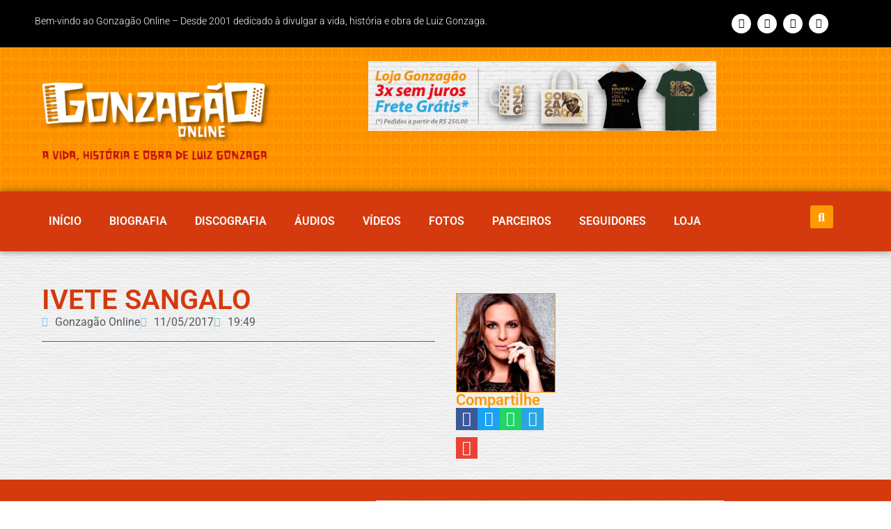

--- FILE ---
content_type: text/html; charset=UTF-8
request_url: https://gonzagao.com/ivete-sangalo/
body_size: 15422
content:
<!doctype html><html lang="pt-BR"><head><script data-no-optimize="1">var litespeed_docref=sessionStorage.getItem("litespeed_docref");litespeed_docref&&(Object.defineProperty(document,"referrer",{get:function(){return litespeed_docref}}),sessionStorage.removeItem("litespeed_docref"));</script> <meta charset="UTF-8"><meta name="viewport" content="width=device-width, initial-scale=1"><link rel="profile" href="https://gmpg.org/xfn/11"><meta name='robots' content='index, follow, max-image-preview:large, max-snippet:-1, max-video-preview:-1' /><style>img:is([sizes="auto" i], [sizes^="auto," i]) { contain-intrinsic-size: 3000px 1500px }</style><title>Ivete Sangalo - Gonzagão Online - Site dedicado a Luiz Gonzaga</title><link rel="canonical" href="https://gonzagao.com/ivete-sangalo/" /><meta property="og:locale" content="pt_BR" /><meta property="og:type" content="article" /><meta property="og:title" content="Ivete Sangalo - Gonzagão Online - Site dedicado a Luiz Gonzaga" /><meta property="og:url" content="https://gonzagao.com/ivete-sangalo/" /><meta property="og:site_name" content="Gonzagão Online - Site dedicado a Luiz Gonzaga" /><meta property="article:published_time" content="2017-05-11T19:49:50+00:00" /><meta property="article:modified_time" content="2017-05-17T18:49:33+00:00" /><meta property="og:image" content="https://gonzagao.com/wp-content/uploads/2017/05/ivetesangalo.jpg" /><meta property="og:image:width" content="400" /><meta property="og:image:height" content="400" /><meta property="og:image:type" content="image/jpeg" /><meta name="author" content="Gonzagão Online" /><meta name="twitter:card" content="summary_large_image" /><meta name="twitter:label1" content="Escrito por" /><meta name="twitter:data1" content="Gonzagão Online" /> <script type="application/ld+json" class="yoast-schema-graph">{"@context":"https://schema.org","@graph":[{"@type":"Article","@id":"https://gonzagao.com/ivete-sangalo/#article","isPartOf":{"@id":"https://gonzagao.com/ivete-sangalo/"},"author":{"name":"Gonzagão Online","@id":"https://gonzagao.com/#/schema/person/2588400d7f5c882c0bd1bb70f15fdd67"},"headline":"Ivete Sangalo","datePublished":"2017-05-11T19:49:50+00:00","dateModified":"2017-05-17T18:49:33+00:00","mainEntityOfPage":{"@id":"https://gonzagao.com/ivete-sangalo/"},"wordCount":2,"commentCount":0,"publisher":{"@id":"https://gonzagao.com/#organization"},"image":{"@id":"https://gonzagao.com/ivete-sangalo/#primaryimage"},"thumbnailUrl":"https://gonzagao.com/wp-content/uploads/2017/05/ivetesangalo.jpg","articleSection":["Entrevistas"],"inLanguage":"pt-BR","potentialAction":[{"@type":"CommentAction","name":"Comment","target":["https://gonzagao.com/ivete-sangalo/#respond"]}]},{"@type":"WebPage","@id":"https://gonzagao.com/ivete-sangalo/","url":"https://gonzagao.com/ivete-sangalo/","name":"Ivete Sangalo - Gonzagão Online - Site dedicado a Luiz Gonzaga","isPartOf":{"@id":"https://gonzagao.com/#website"},"primaryImageOfPage":{"@id":"https://gonzagao.com/ivete-sangalo/#primaryimage"},"image":{"@id":"https://gonzagao.com/ivete-sangalo/#primaryimage"},"thumbnailUrl":"https://gonzagao.com/wp-content/uploads/2017/05/ivetesangalo.jpg","datePublished":"2017-05-11T19:49:50+00:00","dateModified":"2017-05-17T18:49:33+00:00","breadcrumb":{"@id":"https://gonzagao.com/ivete-sangalo/#breadcrumb"},"inLanguage":"pt-BR","potentialAction":[{"@type":"ReadAction","target":["https://gonzagao.com/ivete-sangalo/"]}]},{"@type":"ImageObject","inLanguage":"pt-BR","@id":"https://gonzagao.com/ivete-sangalo/#primaryimage","url":"https://gonzagao.com/wp-content/uploads/2017/05/ivetesangalo.jpg","contentUrl":"https://gonzagao.com/wp-content/uploads/2017/05/ivetesangalo.jpg","width":400,"height":400},{"@type":"BreadcrumbList","@id":"https://gonzagao.com/ivete-sangalo/#breadcrumb","itemListElement":[{"@type":"ListItem","position":1,"name":"Início","item":"https://gonzagao.com/"},{"@type":"ListItem","position":2,"name":"Ivete Sangalo"}]},{"@type":"WebSite","@id":"https://gonzagao.com/#website","url":"https://gonzagao.com/","name":"Gonzagão Online - Site dedicado a Luiz Gonzaga","description":"A vida, história e obra de Luiz Gonzaga - Rei do Baião - Pernambucano do Século XX","publisher":{"@id":"https://gonzagao.com/#organization"},"potentialAction":[{"@type":"SearchAction","target":{"@type":"EntryPoint","urlTemplate":"https://gonzagao.com/?s={search_term_string}"},"query-input":{"@type":"PropertyValueSpecification","valueRequired":true,"valueName":"search_term_string"}}],"inLanguage":"pt-BR"},{"@type":"Organization","@id":"https://gonzagao.com/#organization","name":"Gonzagão Online - Site dedicado a Luiz Gonzaga","url":"https://gonzagao.com/","logo":{"@type":"ImageObject","inLanguage":"pt-BR","@id":"https://gonzagao.com/#/schema/logo/image/","url":"https://gonzagao.com/wp-content/uploads/2017/05/logo_site.png","contentUrl":"https://gonzagao.com/wp-content/uploads/2017/05/logo_site.png","width":350,"height":92,"caption":"Gonzagão Online - Site dedicado a Luiz Gonzaga"},"image":{"@id":"https://gonzagao.com/#/schema/logo/image/"}},{"@type":"Person","@id":"https://gonzagao.com/#/schema/person/2588400d7f5c882c0bd1bb70f15fdd67","name":"Gonzagão Online","image":{"@type":"ImageObject","inLanguage":"pt-BR","@id":"https://gonzagao.com/#/schema/person/image/","url":"https://gonzagao.com/wp-content/litespeed/avatar/77debeb4c9e58197ccb69490042c2794.jpg?ver=1769268369","contentUrl":"https://gonzagao.com/wp-content/litespeed/avatar/77debeb4c9e58197ccb69490042c2794.jpg?ver=1769268369","caption":"Gonzagão Online"},"url":"https://gonzagao.com/author/admin/"}]}</script> <link rel='dns-prefetch' href='//www.googletagmanager.com' /><link rel="alternate" type="application/rss+xml" title="Feed para Gonzagão Online - Site dedicado a Luiz Gonzaga &raquo;" href="https://gonzagao.com/feed/" /><link rel="alternate" type="application/rss+xml" title="Feed de comentários para Gonzagão Online - Site dedicado a Luiz Gonzaga &raquo;" href="https://gonzagao.com/comments/feed/" /><link rel="alternate" type="application/rss+xml" title="Feed de comentários para Gonzagão Online - Site dedicado a Luiz Gonzaga &raquo; Ivete Sangalo" href="https://gonzagao.com/ivete-sangalo/feed/" /><link data-optimized="2" rel="stylesheet" href="https://gonzagao.com/wp-content/litespeed/css/7b8735e7da2a8e6fa50cbbdf43f2d03f.css?ver=ab3b3" /><style id='global-styles-inline-css'>:root{--wp--preset--aspect-ratio--square: 1;--wp--preset--aspect-ratio--4-3: 4/3;--wp--preset--aspect-ratio--3-4: 3/4;--wp--preset--aspect-ratio--3-2: 3/2;--wp--preset--aspect-ratio--2-3: 2/3;--wp--preset--aspect-ratio--16-9: 16/9;--wp--preset--aspect-ratio--9-16: 9/16;--wp--preset--color--black: #000000;--wp--preset--color--cyan-bluish-gray: #abb8c3;--wp--preset--color--white: #ffffff;--wp--preset--color--pale-pink: #f78da7;--wp--preset--color--vivid-red: #cf2e2e;--wp--preset--color--luminous-vivid-orange: #ff6900;--wp--preset--color--luminous-vivid-amber: #fcb900;--wp--preset--color--light-green-cyan: #7bdcb5;--wp--preset--color--vivid-green-cyan: #00d084;--wp--preset--color--pale-cyan-blue: #8ed1fc;--wp--preset--color--vivid-cyan-blue: #0693e3;--wp--preset--color--vivid-purple: #9b51e0;--wp--preset--gradient--vivid-cyan-blue-to-vivid-purple: linear-gradient(135deg,rgba(6,147,227,1) 0%,rgb(155,81,224) 100%);--wp--preset--gradient--light-green-cyan-to-vivid-green-cyan: linear-gradient(135deg,rgb(122,220,180) 0%,rgb(0,208,130) 100%);--wp--preset--gradient--luminous-vivid-amber-to-luminous-vivid-orange: linear-gradient(135deg,rgba(252,185,0,1) 0%,rgba(255,105,0,1) 100%);--wp--preset--gradient--luminous-vivid-orange-to-vivid-red: linear-gradient(135deg,rgba(255,105,0,1) 0%,rgb(207,46,46) 100%);--wp--preset--gradient--very-light-gray-to-cyan-bluish-gray: linear-gradient(135deg,rgb(238,238,238) 0%,rgb(169,184,195) 100%);--wp--preset--gradient--cool-to-warm-spectrum: linear-gradient(135deg,rgb(74,234,220) 0%,rgb(151,120,209) 20%,rgb(207,42,186) 40%,rgb(238,44,130) 60%,rgb(251,105,98) 80%,rgb(254,248,76) 100%);--wp--preset--gradient--blush-light-purple: linear-gradient(135deg,rgb(255,206,236) 0%,rgb(152,150,240) 100%);--wp--preset--gradient--blush-bordeaux: linear-gradient(135deg,rgb(254,205,165) 0%,rgb(254,45,45) 50%,rgb(107,0,62) 100%);--wp--preset--gradient--luminous-dusk: linear-gradient(135deg,rgb(255,203,112) 0%,rgb(199,81,192) 50%,rgb(65,88,208) 100%);--wp--preset--gradient--pale-ocean: linear-gradient(135deg,rgb(255,245,203) 0%,rgb(182,227,212) 50%,rgb(51,167,181) 100%);--wp--preset--gradient--electric-grass: linear-gradient(135deg,rgb(202,248,128) 0%,rgb(113,206,126) 100%);--wp--preset--gradient--midnight: linear-gradient(135deg,rgb(2,3,129) 0%,rgb(40,116,252) 100%);--wp--preset--font-size--small: 13px;--wp--preset--font-size--medium: 20px;--wp--preset--font-size--large: 36px;--wp--preset--font-size--x-large: 42px;--wp--preset--spacing--20: 0.44rem;--wp--preset--spacing--30: 0.67rem;--wp--preset--spacing--40: 1rem;--wp--preset--spacing--50: 1.5rem;--wp--preset--spacing--60: 2.25rem;--wp--preset--spacing--70: 3.38rem;--wp--preset--spacing--80: 5.06rem;--wp--preset--shadow--natural: 6px 6px 9px rgba(0, 0, 0, 0.2);--wp--preset--shadow--deep: 12px 12px 50px rgba(0, 0, 0, 0.4);--wp--preset--shadow--sharp: 6px 6px 0px rgba(0, 0, 0, 0.2);--wp--preset--shadow--outlined: 6px 6px 0px -3px rgba(255, 255, 255, 1), 6px 6px rgba(0, 0, 0, 1);--wp--preset--shadow--crisp: 6px 6px 0px rgba(0, 0, 0, 1);}:root { --wp--style--global--content-size: 800px;--wp--style--global--wide-size: 1200px; }:where(body) { margin: 0; }.wp-site-blocks > .alignleft { float: left; margin-right: 2em; }.wp-site-blocks > .alignright { float: right; margin-left: 2em; }.wp-site-blocks > .aligncenter { justify-content: center; margin-left: auto; margin-right: auto; }:where(.wp-site-blocks) > * { margin-block-start: 24px; margin-block-end: 0; }:where(.wp-site-blocks) > :first-child { margin-block-start: 0; }:where(.wp-site-blocks) > :last-child { margin-block-end: 0; }:root { --wp--style--block-gap: 24px; }:root :where(.is-layout-flow) > :first-child{margin-block-start: 0;}:root :where(.is-layout-flow) > :last-child{margin-block-end: 0;}:root :where(.is-layout-flow) > *{margin-block-start: 24px;margin-block-end: 0;}:root :where(.is-layout-constrained) > :first-child{margin-block-start: 0;}:root :where(.is-layout-constrained) > :last-child{margin-block-end: 0;}:root :where(.is-layout-constrained) > *{margin-block-start: 24px;margin-block-end: 0;}:root :where(.is-layout-flex){gap: 24px;}:root :where(.is-layout-grid){gap: 24px;}.is-layout-flow > .alignleft{float: left;margin-inline-start: 0;margin-inline-end: 2em;}.is-layout-flow > .alignright{float: right;margin-inline-start: 2em;margin-inline-end: 0;}.is-layout-flow > .aligncenter{margin-left: auto !important;margin-right: auto !important;}.is-layout-constrained > .alignleft{float: left;margin-inline-start: 0;margin-inline-end: 2em;}.is-layout-constrained > .alignright{float: right;margin-inline-start: 2em;margin-inline-end: 0;}.is-layout-constrained > .aligncenter{margin-left: auto !important;margin-right: auto !important;}.is-layout-constrained > :where(:not(.alignleft):not(.alignright):not(.alignfull)){max-width: var(--wp--style--global--content-size);margin-left: auto !important;margin-right: auto !important;}.is-layout-constrained > .alignwide{max-width: var(--wp--style--global--wide-size);}body .is-layout-flex{display: flex;}.is-layout-flex{flex-wrap: wrap;align-items: center;}.is-layout-flex > :is(*, div){margin: 0;}body .is-layout-grid{display: grid;}.is-layout-grid > :is(*, div){margin: 0;}body{padding-top: 0px;padding-right: 0px;padding-bottom: 0px;padding-left: 0px;}a:where(:not(.wp-element-button)){text-decoration: underline;}:root :where(.wp-element-button, .wp-block-button__link){background-color: #32373c;border-width: 0;color: #fff;font-family: inherit;font-size: inherit;line-height: inherit;padding: calc(0.667em + 2px) calc(1.333em + 2px);text-decoration: none;}.has-black-color{color: var(--wp--preset--color--black) !important;}.has-cyan-bluish-gray-color{color: var(--wp--preset--color--cyan-bluish-gray) !important;}.has-white-color{color: var(--wp--preset--color--white) !important;}.has-pale-pink-color{color: var(--wp--preset--color--pale-pink) !important;}.has-vivid-red-color{color: var(--wp--preset--color--vivid-red) !important;}.has-luminous-vivid-orange-color{color: var(--wp--preset--color--luminous-vivid-orange) !important;}.has-luminous-vivid-amber-color{color: var(--wp--preset--color--luminous-vivid-amber) !important;}.has-light-green-cyan-color{color: var(--wp--preset--color--light-green-cyan) !important;}.has-vivid-green-cyan-color{color: var(--wp--preset--color--vivid-green-cyan) !important;}.has-pale-cyan-blue-color{color: var(--wp--preset--color--pale-cyan-blue) !important;}.has-vivid-cyan-blue-color{color: var(--wp--preset--color--vivid-cyan-blue) !important;}.has-vivid-purple-color{color: var(--wp--preset--color--vivid-purple) !important;}.has-black-background-color{background-color: var(--wp--preset--color--black) !important;}.has-cyan-bluish-gray-background-color{background-color: var(--wp--preset--color--cyan-bluish-gray) !important;}.has-white-background-color{background-color: var(--wp--preset--color--white) !important;}.has-pale-pink-background-color{background-color: var(--wp--preset--color--pale-pink) !important;}.has-vivid-red-background-color{background-color: var(--wp--preset--color--vivid-red) !important;}.has-luminous-vivid-orange-background-color{background-color: var(--wp--preset--color--luminous-vivid-orange) !important;}.has-luminous-vivid-amber-background-color{background-color: var(--wp--preset--color--luminous-vivid-amber) !important;}.has-light-green-cyan-background-color{background-color: var(--wp--preset--color--light-green-cyan) !important;}.has-vivid-green-cyan-background-color{background-color: var(--wp--preset--color--vivid-green-cyan) !important;}.has-pale-cyan-blue-background-color{background-color: var(--wp--preset--color--pale-cyan-blue) !important;}.has-vivid-cyan-blue-background-color{background-color: var(--wp--preset--color--vivid-cyan-blue) !important;}.has-vivid-purple-background-color{background-color: var(--wp--preset--color--vivid-purple) !important;}.has-black-border-color{border-color: var(--wp--preset--color--black) !important;}.has-cyan-bluish-gray-border-color{border-color: var(--wp--preset--color--cyan-bluish-gray) !important;}.has-white-border-color{border-color: var(--wp--preset--color--white) !important;}.has-pale-pink-border-color{border-color: var(--wp--preset--color--pale-pink) !important;}.has-vivid-red-border-color{border-color: var(--wp--preset--color--vivid-red) !important;}.has-luminous-vivid-orange-border-color{border-color: var(--wp--preset--color--luminous-vivid-orange) !important;}.has-luminous-vivid-amber-border-color{border-color: var(--wp--preset--color--luminous-vivid-amber) !important;}.has-light-green-cyan-border-color{border-color: var(--wp--preset--color--light-green-cyan) !important;}.has-vivid-green-cyan-border-color{border-color: var(--wp--preset--color--vivid-green-cyan) !important;}.has-pale-cyan-blue-border-color{border-color: var(--wp--preset--color--pale-cyan-blue) !important;}.has-vivid-cyan-blue-border-color{border-color: var(--wp--preset--color--vivid-cyan-blue) !important;}.has-vivid-purple-border-color{border-color: var(--wp--preset--color--vivid-purple) !important;}.has-vivid-cyan-blue-to-vivid-purple-gradient-background{background: var(--wp--preset--gradient--vivid-cyan-blue-to-vivid-purple) !important;}.has-light-green-cyan-to-vivid-green-cyan-gradient-background{background: var(--wp--preset--gradient--light-green-cyan-to-vivid-green-cyan) !important;}.has-luminous-vivid-amber-to-luminous-vivid-orange-gradient-background{background: var(--wp--preset--gradient--luminous-vivid-amber-to-luminous-vivid-orange) !important;}.has-luminous-vivid-orange-to-vivid-red-gradient-background{background: var(--wp--preset--gradient--luminous-vivid-orange-to-vivid-red) !important;}.has-very-light-gray-to-cyan-bluish-gray-gradient-background{background: var(--wp--preset--gradient--very-light-gray-to-cyan-bluish-gray) !important;}.has-cool-to-warm-spectrum-gradient-background{background: var(--wp--preset--gradient--cool-to-warm-spectrum) !important;}.has-blush-light-purple-gradient-background{background: var(--wp--preset--gradient--blush-light-purple) !important;}.has-blush-bordeaux-gradient-background{background: var(--wp--preset--gradient--blush-bordeaux) !important;}.has-luminous-dusk-gradient-background{background: var(--wp--preset--gradient--luminous-dusk) !important;}.has-pale-ocean-gradient-background{background: var(--wp--preset--gradient--pale-ocean) !important;}.has-electric-grass-gradient-background{background: var(--wp--preset--gradient--electric-grass) !important;}.has-midnight-gradient-background{background: var(--wp--preset--gradient--midnight) !important;}.has-small-font-size{font-size: var(--wp--preset--font-size--small) !important;}.has-medium-font-size{font-size: var(--wp--preset--font-size--medium) !important;}.has-large-font-size{font-size: var(--wp--preset--font-size--large) !important;}.has-x-large-font-size{font-size: var(--wp--preset--font-size--x-large) !important;}
:root :where(.wp-block-pullquote){font-size: 1.5em;line-height: 1.6;}</style> <script type="litespeed/javascript" data-src="https://gonzagao.com/wp-includes/js/jquery/jquery.min.js" id="jquery-core-js"></script> 
 <script type="litespeed/javascript" data-src="https://www.googletagmanager.com/gtag/js?id=GT-PL3S8GX" id="google_gtagjs-js"></script> <script id="google_gtagjs-js-after" type="litespeed/javascript">window.dataLayer=window.dataLayer||[];function gtag(){dataLayer.push(arguments)}
gtag("set","linker",{"domains":["gonzagao.com"]});gtag("js",new Date());gtag("set","developer_id.dZTNiMT",!0);gtag("config","GT-PL3S8GX",{"googlesitekit_post_type":"post"})</script> <link rel="https://api.w.org/" href="https://gonzagao.com/wp-json/" /><link rel="alternate" title="JSON" type="application/json" href="https://gonzagao.com/wp-json/wp/v2/posts/59" /><link rel="EditURI" type="application/rsd+xml" title="RSD" href="https://gonzagao.com/xmlrpc.php?rsd" /><meta name="generator" content="WordPress 6.8.3" /><link rel='shortlink' href='https://gonzagao.com/?p=59' /><link rel="alternate" title="oEmbed (JSON)" type="application/json+oembed" href="https://gonzagao.com/wp-json/oembed/1.0/embed?url=https%3A%2F%2Fgonzagao.com%2Fivete-sangalo%2F" /><link rel="alternate" title="oEmbed (XML)" type="text/xml+oembed" href="https://gonzagao.com/wp-json/oembed/1.0/embed?url=https%3A%2F%2Fgonzagao.com%2Fivete-sangalo%2F&#038;format=xml" /><meta name="generator" content="Site Kit by Google 1.171.0" /><meta name="google-adsense-platform-account" content="ca-host-pub-2644536267352236"><meta name="google-adsense-platform-domain" content="sitekit.withgoogle.com"><meta name="generator" content="Elementor 3.32.4; features: additional_custom_breakpoints; settings: css_print_method-external, google_font-enabled, font_display-swap"> <script type="litespeed/javascript" data-src="https://pagead2.googlesyndication.com/pagead/js/adsbygoogle.js?client=ca-pub-5145196611519716"
     crossorigin="anonymous"></script>  <script type="litespeed/javascript">!function(f,b,e,v,n,t,s){if(f.fbq)return;n=f.fbq=function(){n.callMethod?n.callMethod.apply(n,arguments):n.queue.push(arguments)};if(!f._fbq)f._fbq=n;n.push=n;n.loaded=!0;n.version='2.0';n.queue=[];t=b.createElement(e);t.async=!0;t.src=v;s=b.getElementsByTagName(e)[0];s.parentNode.insertBefore(t,s)}(window,document,'script','https://connect.facebook.net/en_US/fbevents.js')</script>  <script type="litespeed/javascript">var url=window.location.origin+'?ob=open-bridge';fbq('set','openbridge','423774500300786',url);fbq('init','423774500300786',{},{"agent":"wordpress-6.8.3-4.1.5"})</script><script type="litespeed/javascript">fbq('track','PageView',[])</script> <style>.e-con.e-parent:nth-of-type(n+4):not(.e-lazyloaded):not(.e-no-lazyload),
				.e-con.e-parent:nth-of-type(n+4):not(.e-lazyloaded):not(.e-no-lazyload) * {
					background-image: none !important;
				}
				@media screen and (max-height: 1024px) {
					.e-con.e-parent:nth-of-type(n+3):not(.e-lazyloaded):not(.e-no-lazyload),
					.e-con.e-parent:nth-of-type(n+3):not(.e-lazyloaded):not(.e-no-lazyload) * {
						background-image: none !important;
					}
				}
				@media screen and (max-height: 640px) {
					.e-con.e-parent:nth-of-type(n+2):not(.e-lazyloaded):not(.e-no-lazyload),
					.e-con.e-parent:nth-of-type(n+2):not(.e-lazyloaded):not(.e-no-lazyload) * {
						background-image: none !important;
					}
				}</style><link rel="icon" href="https://gonzagao.com/wp-content/uploads/2017/05/favicon-130x130.png" sizes="32x32" /><link rel="icon" href="https://gonzagao.com/wp-content/uploads/2017/05/favicon-300x300.png" sizes="192x192" /><link rel="apple-touch-icon" href="https://gonzagao.com/wp-content/uploads/2017/05/favicon-300x300.png" /><meta name="msapplication-TileImage" content="https://gonzagao.com/wp-content/uploads/2017/05/favicon-300x300.png" /></head><body class="wp-singular post-template-default single single-post postid-59 single-format-video wp-custom-logo wp-embed-responsive wp-theme-hello-elementor hello-elementor-default elementor-default elementor-kit-1676 elementor-page-3291"><noscript>
<img height="1" width="1" style="display:none" alt="fbpx"
src="https://www.facebook.com/tr?id=423774500300786&ev=PageView&noscript=1" />
</noscript><a class="skip-link screen-reader-text" href="#content">Ir para o conteúdo</a><header data-elementor-type="header" data-elementor-id="1687" class="elementor elementor-1687 elementor-location-header" data-elementor-post-type="elementor_library"><div class="elementor-element elementor-element-10f1377 elementor-hidden-mobile e-flex e-con-boxed e-con e-parent" data-id="10f1377" data-element_type="container" data-settings="{&quot;background_background&quot;:&quot;classic&quot;}"><div class="e-con-inner"><div class="elementor-element elementor-element-352c192 e-con-full e-flex e-con e-child" data-id="352c192" data-element_type="container"><div class="elementor-element elementor-element-9c13a66 elementor-widget elementor-widget-text-editor" data-id="9c13a66" data-element_type="widget" data-widget_type="text-editor.default"><p>Bem-vindo ao Gonzagão Online &#8211; Desde 2001 dedicado à divulgar a vida, história e obra de Luiz Gonzaga.</p></div></div><div class="elementor-element elementor-element-86f8187 e-con-full e-flex e-con e-child" data-id="86f8187" data-element_type="container"><div class="elementor-element elementor-element-5947060 elementor-shape-circle elementor-grid-0 e-grid-align-center elementor-widget elementor-widget-social-icons" data-id="5947060" data-element_type="widget" data-widget_type="social-icons.default"><div class="elementor-social-icons-wrapper elementor-grid" role="list">
<span class="elementor-grid-item" role="listitem">
<a class="elementor-icon elementor-social-icon elementor-social-icon-facebook elementor-repeater-item-d818709" href="https://www.facebook.com/Gonzagao" target="_blank">
<span class="elementor-screen-only">Facebook</span>
<i aria-hidden="true" class="fab fa-facebook"></i>					</a>
</span>
<span class="elementor-grid-item" role="listitem">
<a class="elementor-icon elementor-social-icon elementor-social-icon-instagram elementor-repeater-item-0e115a8" href="https://www.instagram.com/gonzagaoonline" target="_blank">
<span class="elementor-screen-only">Instagram</span>
<i aria-hidden="true" class="fab fa-instagram"></i>					</a>
</span>
<span class="elementor-grid-item" role="listitem">
<a class="elementor-icon elementor-social-icon elementor-social-icon-twitter elementor-repeater-item-6c94cdd" href="https://twitter.com/GonzagaoOnline" target="_blank">
<span class="elementor-screen-only">Twitter</span>
<i aria-hidden="true" class="fab fa-twitter"></i>					</a>
</span>
<span class="elementor-grid-item" role="listitem">
<a class="elementor-icon elementor-social-icon elementor-social-icon-youtube elementor-repeater-item-a4e8202" href="https://www.youtube.com/@GonzagaoOnline" target="_blank">
<span class="elementor-screen-only">Youtube</span>
<i aria-hidden="true" class="fab fa-youtube"></i>					</a>
</span></div></div></div></div></div><div class="elementor-element elementor-element-35e09d7 e-flex e-con-boxed e-con e-parent" data-id="35e09d7" data-element_type="container" data-settings="{&quot;background_background&quot;:&quot;classic&quot;}"><div class="e-con-inner"><div class="elementor-element elementor-element-caec01b e-con-full e-flex e-con e-child" data-id="caec01b" data-element_type="container"><div class="elementor-element elementor-element-b2297f1 elementor-widget elementor-widget-image" data-id="b2297f1" data-element_type="widget" data-widget_type="image.default">
<img data-lazyloaded="1" src="[data-uri]" width="400" height="197" data-src="https://gonzagao.com/wp-content/uploads/2017/05/logo_frase_site.png" class="attachment-large size-large wp-image-80" alt="" data-srcset="https://gonzagao.com/wp-content/uploads/2017/05/logo_frase_site.png 400w, https://gonzagao.com/wp-content/uploads/2017/05/logo_frase_site-300x148.png 300w" data-sizes="(max-width: 400px) 100vw, 400px" /></div></div><div class="elementor-element elementor-element-93eafe1 e-con-full e-flex e-con e-child" data-id="93eafe1" data-element_type="container"><div class="elementor-element elementor-element-5d88c58 elementor-widget__width-initial elementor-widget elementor-widget-image" data-id="5d88c58" data-element_type="widget" data-widget_type="image.default">
<a href="https://bit.ly/lojadogonzagao">
<img data-lazyloaded="1" src="[data-uri]" width="500" height="100" data-src="https://gonzagao.com/wp-content/uploads/2023/12/Prancheta-1.png" class="attachment-large size-large wp-image-4496" alt="" data-srcset="https://gonzagao.com/wp-content/uploads/2023/12/Prancheta-1.png 500w, https://gonzagao.com/wp-content/uploads/2023/12/Prancheta-1-300x60.png 300w" data-sizes="(max-width: 500px) 100vw, 500px" />								</a></div></div></div></div><div class="elementor-element elementor-element-f49dcb9 e-flex e-con-boxed e-con e-parent" data-id="f49dcb9" data-element_type="container" data-settings="{&quot;background_background&quot;:&quot;classic&quot;}"><div class="e-con-inner"><div class="elementor-element elementor-element-a9f1811 e-con-full e-flex e-con e-child" data-id="a9f1811" data-element_type="container"><div class="elementor-element elementor-element-bf6bff1 elementor-nav-menu--stretch elementor-nav-menu--dropdown-tablet elementor-nav-menu__text-align-aside elementor-nav-menu--toggle elementor-nav-menu--burger elementor-widget elementor-widget-nav-menu" data-id="bf6bff1" data-element_type="widget" data-settings="{&quot;full_width&quot;:&quot;stretch&quot;,&quot;layout&quot;:&quot;horizontal&quot;,&quot;submenu_icon&quot;:{&quot;value&quot;:&quot;&lt;i class=\&quot;fas fa-caret-down\&quot; aria-hidden=\&quot;true\&quot;&gt;&lt;\/i&gt;&quot;,&quot;library&quot;:&quot;fa-solid&quot;},&quot;toggle&quot;:&quot;burger&quot;}" data-widget_type="nav-menu.default"><nav aria-label="Menu" class="elementor-nav-menu--main elementor-nav-menu__container elementor-nav-menu--layout-horizontal e--pointer-background e--animation-fade"><ul id="menu-1-bf6bff1" class="elementor-nav-menu"><li class="menu-item menu-item-type-post_type menu-item-object-page menu-item-home menu-item-47"><a href="https://gonzagao.com/" class="elementor-item">INÍCIO</a></li><li class="menu-item menu-item-type-post_type menu-item-object-page menu-item-46"><a href="https://gonzagao.com/biografia-de-luiz-gonzaga/" class="elementor-item">BIOGRAFIA</a></li><li class="menu-item menu-item-type-post_type menu-item-object-page menu-item-45"><a href="https://gonzagao.com/discografia-de-luiz-gonzaga/" class="elementor-item">DISCOGRAFIA</a></li><li class="menu-item menu-item-type-custom menu-item-object-custom menu-item-has-children menu-item-1268"><a href="#" class="elementor-item elementor-item-anchor">ÁUDIOS</a><ul class="sub-menu elementor-nav-menu--dropdown"><li class="menu-item menu-item-type-post_type menu-item-object-page menu-item-541"><a href="https://gonzagao.com/ouvir-musicas-de-luiz-gonzaga/" class="elementor-sub-item">MÚSICAS</a></li><li class="menu-item menu-item-type-post_type menu-item-object-page menu-item-3617"><a href="https://gonzagao.com/audio-entrevistas/" class="elementor-sub-item">ENTREVISTAS</a></li></ul></li><li class="menu-item menu-item-type-custom menu-item-object-custom menu-item-has-children menu-item-1269"><a href="#" class="elementor-item elementor-item-anchor">VÍDEOS</a><ul class="sub-menu elementor-nav-menu--dropdown"><li class="menu-item menu-item-type-post_type menu-item-object-page menu-item-3695"><a href="https://gonzagao.com/entrevistas-do-gonzagao-online/" class="elementor-sub-item">ENTREVISTAS DO GONZAGÃO ONLINE</a></li></ul></li><li class="menu-item menu-item-type-post_type menu-item-object-page menu-item-547"><a href="https://gonzagao.com/fotos-de-luiz-gonzaga/" class="elementor-item">FOTOS</a></li><li class="menu-item menu-item-type-post_type menu-item-object-page menu-item-44"><a href="https://gonzagao.com/parceiros-de-luiz-gonzaga/" class="elementor-item">PARCEIROS</a></li><li class="menu-item menu-item-type-post_type menu-item-object-page menu-item-43"><a href="https://gonzagao.com/seguidores-de-luiz-gonzaga/" class="elementor-item">SEGUIDORES</a></li><li class="menu-item menu-item-type-custom menu-item-object-custom menu-item-4324"><a href="https://bit.ly/lojadogonzagao" class="elementor-item">LOJA</a></li></ul></nav><div class="elementor-menu-toggle" role="button" tabindex="0" aria-label="Alternar menu" aria-expanded="false">
<i aria-hidden="true" role="presentation" class="elementor-menu-toggle__icon--open eicon-menu-bar"></i><i aria-hidden="true" role="presentation" class="elementor-menu-toggle__icon--close eicon-close"></i></div><nav class="elementor-nav-menu--dropdown elementor-nav-menu__container" aria-hidden="true"><ul id="menu-2-bf6bff1" class="elementor-nav-menu"><li class="menu-item menu-item-type-post_type menu-item-object-page menu-item-home menu-item-47"><a href="https://gonzagao.com/" class="elementor-item" tabindex="-1">INÍCIO</a></li><li class="menu-item menu-item-type-post_type menu-item-object-page menu-item-46"><a href="https://gonzagao.com/biografia-de-luiz-gonzaga/" class="elementor-item" tabindex="-1">BIOGRAFIA</a></li><li class="menu-item menu-item-type-post_type menu-item-object-page menu-item-45"><a href="https://gonzagao.com/discografia-de-luiz-gonzaga/" class="elementor-item" tabindex="-1">DISCOGRAFIA</a></li><li class="menu-item menu-item-type-custom menu-item-object-custom menu-item-has-children menu-item-1268"><a href="#" class="elementor-item elementor-item-anchor" tabindex="-1">ÁUDIOS</a><ul class="sub-menu elementor-nav-menu--dropdown"><li class="menu-item menu-item-type-post_type menu-item-object-page menu-item-541"><a href="https://gonzagao.com/ouvir-musicas-de-luiz-gonzaga/" class="elementor-sub-item" tabindex="-1">MÚSICAS</a></li><li class="menu-item menu-item-type-post_type menu-item-object-page menu-item-3617"><a href="https://gonzagao.com/audio-entrevistas/" class="elementor-sub-item" tabindex="-1">ENTREVISTAS</a></li></ul></li><li class="menu-item menu-item-type-custom menu-item-object-custom menu-item-has-children menu-item-1269"><a href="#" class="elementor-item elementor-item-anchor" tabindex="-1">VÍDEOS</a><ul class="sub-menu elementor-nav-menu--dropdown"><li class="menu-item menu-item-type-post_type menu-item-object-page menu-item-3695"><a href="https://gonzagao.com/entrevistas-do-gonzagao-online/" class="elementor-sub-item" tabindex="-1">ENTREVISTAS DO GONZAGÃO ONLINE</a></li></ul></li><li class="menu-item menu-item-type-post_type menu-item-object-page menu-item-547"><a href="https://gonzagao.com/fotos-de-luiz-gonzaga/" class="elementor-item" tabindex="-1">FOTOS</a></li><li class="menu-item menu-item-type-post_type menu-item-object-page menu-item-44"><a href="https://gonzagao.com/parceiros-de-luiz-gonzaga/" class="elementor-item" tabindex="-1">PARCEIROS</a></li><li class="menu-item menu-item-type-post_type menu-item-object-page menu-item-43"><a href="https://gonzagao.com/seguidores-de-luiz-gonzaga/" class="elementor-item" tabindex="-1">SEGUIDORES</a></li><li class="menu-item menu-item-type-custom menu-item-object-custom menu-item-4324"><a href="https://bit.ly/lojadogonzagao" class="elementor-item" tabindex="-1">LOJA</a></li></ul></nav></div></div><div class="elementor-element elementor-element-4819575 e-con-full e-flex e-con e-child" data-id="4819575" data-element_type="container"><div class="elementor-element elementor-element-0ed451a elementor-search-form--skin-full_screen elementor-widget elementor-widget-search-form" data-id="0ed451a" data-element_type="widget" data-settings="{&quot;skin&quot;:&quot;full_screen&quot;}" data-widget_type="search-form.default">
<search role="search"><form class="elementor-search-form" action="https://gonzagao.com" method="get"><div class="elementor-search-form__toggle" role="button" tabindex="0" aria-label="Pesquisar">
<i aria-hidden="true" class="fas fa-search"></i></div><div class="elementor-search-form__container">
<label class="elementor-screen-only" for="elementor-search-form-0ed451a">Pesquisar</label>
<input id="elementor-search-form-0ed451a" placeholder="ache no site" class="elementor-search-form__input" type="search" name="s" value=""><div class="dialog-lightbox-close-button dialog-close-button" role="button" tabindex="0" aria-label="Feche esta caixa de pesquisa.">
<i aria-hidden="true" class="eicon-close"></i></div></div></form>
</search></div></div></div></div></header><div data-elementor-type="single-post" data-elementor-id="3291" class="elementor elementor-3291 elementor-location-single post-59 post type-post status-publish format-video has-post-thumbnail hentry category-entrevistas post_format-post-format-video" data-elementor-post-type="elementor_library"><div class="elementor-element elementor-element-0b8631c e-flex e-con-boxed e-con e-parent" data-id="0b8631c" data-element_type="container"><div class="e-con-inner"><div class="elementor-element elementor-element-fff88d5 e-con-full e-flex e-con e-child" data-id="fff88d5" data-element_type="container"><div class="elementor-element elementor-element-224099a e-flex e-con-boxed e-con e-child" data-id="224099a" data-element_type="container"><div class="e-con-inner"><div class="elementor-element elementor-element-01da49b elementor-widget elementor-widget-theme-post-title elementor-page-title elementor-widget-heading" data-id="01da49b" data-element_type="widget" data-widget_type="theme-post-title.default"><h1 class="elementor-heading-title elementor-size-default">Ivete Sangalo</h1></div><div class="elementor-element elementor-element-63f9ffd elementor-mobile-align-center elementor-widget elementor-widget-post-info" data-id="63f9ffd" data-element_type="widget" data-widget_type="post-info.default"><ul class="elementor-inline-items elementor-icon-list-items elementor-post-info"><li class="elementor-icon-list-item elementor-repeater-item-b9c7d2e elementor-inline-item" itemprop="author">
<span class="elementor-icon-list-icon">
<i aria-hidden="true" class="far fa-user-circle"></i>							</span>
<span class="elementor-icon-list-text elementor-post-info__item elementor-post-info__item--type-author">
Gonzagão Online					</span></li><li class="elementor-icon-list-item elementor-repeater-item-ab8d82e elementor-inline-item" itemprop="datePublished">
<span class="elementor-icon-list-icon">
<i aria-hidden="true" class="fas fa-calendar"></i>							</span>
<span class="elementor-icon-list-text elementor-post-info__item elementor-post-info__item--type-date">
<time>11/05/2017</time>					</span></li><li class="elementor-icon-list-item elementor-repeater-item-e98e963 elementor-inline-item">
<span class="elementor-icon-list-icon">
<i aria-hidden="true" class="far fa-clock"></i>							</span>
<span class="elementor-icon-list-text elementor-post-info__item elementor-post-info__item--type-time">
<time>19:49</time>					</span></li></ul></div><div class="elementor-element elementor-element-33b2522 elementor-widget-divider--view-line elementor-widget elementor-widget-divider" data-id="33b2522" data-element_type="widget" data-widget_type="divider.default"><div class="elementor-divider">
<span class="elementor-divider-separator">
</span></div></div></div></div><div class="elementor-element elementor-element-7f30009 e-con-full e-flex e-con e-child" data-id="7f30009" data-element_type="container"><div class="elementor-element elementor-element-54535c3 e-flex e-con-boxed e-con e-child" data-id="54535c3" data-element_type="container"><div class="e-con-inner"><div class="elementor-element elementor-element-ec560b8 elementor-widget elementor-widget-theme-post-featured-image elementor-widget-image" data-id="ec560b8" data-element_type="widget" data-widget_type="theme-post-featured-image.default"><figure class="wp-caption">
<a href="https://gonzagao.com/wp-content/uploads/2017/05/ivetesangalo.jpg" data-elementor-open-lightbox="yes" data-elementor-lightbox-title="ivetesangalo" data-e-action-hash="#elementor-action%3Aaction%3Dlightbox%26settings%3DeyJpZCI6MTE0NiwidXJsIjoiaHR0cHM6XC9cL2dvbnphZ2FvLmNvbVwvd3AtY29udGVudFwvdXBsb2Fkc1wvMjAxN1wvMDVcL2l2ZXRlc2FuZ2Fsby5qcGcifQ%3D%3D">
<img data-lazyloaded="1" src="[data-uri]" width="400" height="400" data-src="https://gonzagao.com/wp-content/uploads/2017/05/ivetesangalo.jpg" class="attachment-large size-large wp-image-1146" alt="" data-srcset="https://gonzagao.com/wp-content/uploads/2017/05/ivetesangalo.jpg 400w, https://gonzagao.com/wp-content/uploads/2017/05/ivetesangalo-150x150.jpg 150w, https://gonzagao.com/wp-content/uploads/2017/05/ivetesangalo-300x300.jpg 300w, https://gonzagao.com/wp-content/uploads/2017/05/ivetesangalo-100x100.jpg 100w, https://gonzagao.com/wp-content/uploads/2017/05/ivetesangalo-130x130.jpg 130w" data-sizes="(max-width: 400px) 100vw, 400px" />								</a><figcaption class="widget-image-caption wp-caption-text"></figcaption></figure></div><div class="elementor-element elementor-element-22e3813 elementor-hidden-tablet elementor-hidden-mobile elementor-widget elementor-widget-heading" data-id="22e3813" data-element_type="widget" data-widget_type="heading.default"><h3 class="elementor-heading-title elementor-size-default">Compartilhe</h3></div><div class="elementor-element elementor-element-0d03ef8 elementor-share-buttons--view-icon elementor-share-buttons--skin-minimal elementor-hidden-tablet elementor-hidden-mobile elementor-share-buttons--shape-square elementor-grid-0 elementor-share-buttons--color-official elementor-widget elementor-widget-share-buttons" data-id="0d03ef8" data-element_type="widget" data-widget_type="share-buttons.default"><div class="elementor-grid" role="list"><div class="elementor-grid-item" role="listitem"><div class="elementor-share-btn elementor-share-btn_facebook" role="button" tabindex="0" aria-label="Compartilhar no facebook">
<span class="elementor-share-btn__icon">
<i class="fab fa-facebook" aria-hidden="true"></i>							</span></div></div><div class="elementor-grid-item" role="listitem"><div class="elementor-share-btn elementor-share-btn_twitter" role="button" tabindex="0" aria-label="Compartilhar no twitter">
<span class="elementor-share-btn__icon">
<i class="fab fa-twitter" aria-hidden="true"></i>							</span></div></div><div class="elementor-grid-item" role="listitem"><div class="elementor-share-btn elementor-share-btn_whatsapp" role="button" tabindex="0" aria-label="Compartilhar no whatsapp">
<span class="elementor-share-btn__icon">
<i class="fab fa-whatsapp" aria-hidden="true"></i>							</span></div></div><div class="elementor-grid-item" role="listitem"><div class="elementor-share-btn elementor-share-btn_telegram" role="button" tabindex="0" aria-label="Compartilhar no telegram">
<span class="elementor-share-btn__icon">
<i class="fab fa-telegram" aria-hidden="true"></i>							</span></div></div><div class="elementor-grid-item" role="listitem"><div class="elementor-share-btn elementor-share-btn_email" role="button" tabindex="0" aria-label="Compartilhar no email">
<span class="elementor-share-btn__icon">
<i class="fas fa-envelope" aria-hidden="true"></i>							</span></div></div></div></div></div></div></div><div class="elementor-element elementor-element-22595c1 e-con-full e-flex e-con e-child" data-id="22595c1" data-element_type="container"><div class="elementor-element elementor-element-dcd1955 elementor-widget elementor-widget-spacer" data-id="dcd1955" data-element_type="widget" data-widget_type="spacer.default"><div class="elementor-spacer"><div class="elementor-spacer-inner"></div></div></div><div class="elementor-element elementor-element-dde546a elementor-hidden-desktop elementor-widget elementor-widget-heading" data-id="dde546a" data-element_type="widget" data-widget_type="heading.default"><h3 class="elementor-heading-title elementor-size-default">Compartilhe</h3></div><div class="elementor-element elementor-element-634f4ac elementor-share-buttons--view-icon elementor-share-buttons--skin-minimal elementor-hidden-desktop elementor-share-buttons--shape-square elementor-grid-0 elementor-share-buttons--color-official elementor-widget elementor-widget-share-buttons" data-id="634f4ac" data-element_type="widget" data-widget_type="share-buttons.default"><div class="elementor-grid" role="list"><div class="elementor-grid-item" role="listitem"><div class="elementor-share-btn elementor-share-btn_facebook" role="button" tabindex="0" aria-label="Compartilhar no facebook">
<span class="elementor-share-btn__icon">
<i class="fab fa-facebook" aria-hidden="true"></i>							</span></div></div><div class="elementor-grid-item" role="listitem"><div class="elementor-share-btn elementor-share-btn_twitter" role="button" tabindex="0" aria-label="Compartilhar no twitter">
<span class="elementor-share-btn__icon">
<i class="fab fa-twitter" aria-hidden="true"></i>							</span></div></div><div class="elementor-grid-item" role="listitem"><div class="elementor-share-btn elementor-share-btn_whatsapp" role="button" tabindex="0" aria-label="Compartilhar no whatsapp">
<span class="elementor-share-btn__icon">
<i class="fab fa-whatsapp" aria-hidden="true"></i>							</span></div></div><div class="elementor-grid-item" role="listitem"><div class="elementor-share-btn elementor-share-btn_telegram" role="button" tabindex="0" aria-label="Compartilhar no telegram">
<span class="elementor-share-btn__icon">
<i class="fab fa-telegram" aria-hidden="true"></i>							</span></div></div><div class="elementor-grid-item" role="listitem"><div class="elementor-share-btn elementor-share-btn_email" role="button" tabindex="0" aria-label="Compartilhar no email">
<span class="elementor-share-btn__icon">
<i class="fas fa-envelope" aria-hidden="true"></i>							</span></div></div></div></div></div></div></div></div></div><footer data-elementor-type="footer" data-elementor-id="3049" class="elementor elementor-3049 elementor-location-footer" data-elementor-post-type="elementor_library"><div class="elementor-element elementor-element-c1b6846 e-flex e-con-boxed e-con e-parent" data-id="c1b6846" data-element_type="container" data-settings="{&quot;background_background&quot;:&quot;classic&quot;}"><div class="e-con-inner"><div class="elementor-element elementor-element-459016c e-con-full e-flex e-con e-child" data-id="459016c" data-element_type="container"><div class="elementor-element elementor-element-1584577 elementor-widget elementor-widget-image" data-id="1584577" data-element_type="widget" data-widget_type="image.default">
<img data-lazyloaded="1" src="[data-uri]" width="350" height="113" data-src="https://gonzagao.com/wp-content/uploads/2017/05/logo_site_branca.png" class="attachment-large size-large wp-image-56" alt="" data-srcset="https://gonzagao.com/wp-content/uploads/2017/05/logo_site_branca.png 350w, https://gonzagao.com/wp-content/uploads/2017/05/logo_site_branca-300x97.png 300w" data-sizes="(max-width: 350px) 100vw, 350px" /></div><div class="elementor-element elementor-element-cddc6d3 elementor-widget elementor-widget-text-editor" data-id="cddc6d3" data-element_type="widget" data-widget_type="text-editor.default"><p><span style="color: #ffffff;"><a style="color: #ffffff;" href="https://gonzagao.com">www.gonzagao.com</a></span><br /><span style="color: #ffffff;"><a style="color: #ffffff;" href="https://gonzagao.com.br">www.gonzagao.com.br</a></span><br /><span style="color: #ffffff;"><a style="color: #ffffff;" href="https://www.luizgonzaga.com.br">www.luizgonzaga.com.br</a></span></p></div></div><div class="elementor-element elementor-element-e509a29 e-con-full e-flex e-con e-child" data-id="e509a29" data-element_type="container"><div class="elementor-element elementor-element-f1cb07e elementor-nav-menu__align-center elementor-nav-menu--dropdown-tablet elementor-nav-menu__text-align-aside elementor-widget elementor-widget-nav-menu" data-id="f1cb07e" data-element_type="widget" data-settings="{&quot;layout&quot;:&quot;vertical&quot;,&quot;submenu_icon&quot;:{&quot;value&quot;:&quot;&lt;i class=\&quot;fas fa-caret-down\&quot; aria-hidden=\&quot;true\&quot;&gt;&lt;\/i&gt;&quot;,&quot;library&quot;:&quot;fa-solid&quot;}}" data-widget_type="nav-menu.default"><nav aria-label="Menu" class="elementor-nav-menu--main elementor-nav-menu__container elementor-nav-menu--layout-vertical e--pointer-background e--animation-fade"><ul id="menu-1-f1cb07e" class="elementor-nav-menu sm-vertical"><li class="menu-item menu-item-type-post_type menu-item-object-page menu-item-531"><a href="https://gonzagao.com/quem-somos/" class="elementor-item">QUEM SOMOS</a></li><li class="menu-item menu-item-type-post_type menu-item-object-page menu-item-533"><a href="https://gonzagao.com/quem-somos/premios-e-indicacoes/" class="elementor-item">PREMIOS E INDICAÇÕES</a></li><li class="menu-item menu-item-type-post_type menu-item-object-page menu-item-532"><a href="https://gonzagao.com/quem-somos/anuncie-no-site/" class="elementor-item">ANUNCIE NO SITE</a></li><li class="menu-item menu-item-type-post_type menu-item-object-page menu-item-534"><a href="https://gonzagao.com/contato/" class="elementor-item">FALE CONOSCO</a></li></ul></nav><nav class="elementor-nav-menu--dropdown elementor-nav-menu__container" aria-hidden="true"><ul id="menu-2-f1cb07e" class="elementor-nav-menu sm-vertical"><li class="menu-item menu-item-type-post_type menu-item-object-page menu-item-531"><a href="https://gonzagao.com/quem-somos/" class="elementor-item" tabindex="-1">QUEM SOMOS</a></li><li class="menu-item menu-item-type-post_type menu-item-object-page menu-item-533"><a href="https://gonzagao.com/quem-somos/premios-e-indicacoes/" class="elementor-item" tabindex="-1">PREMIOS E INDICAÇÕES</a></li><li class="menu-item menu-item-type-post_type menu-item-object-page menu-item-532"><a href="https://gonzagao.com/quem-somos/anuncie-no-site/" class="elementor-item" tabindex="-1">ANUNCIE NO SITE</a></li><li class="menu-item menu-item-type-post_type menu-item-object-page menu-item-534"><a href="https://gonzagao.com/contato/" class="elementor-item" tabindex="-1">FALE CONOSCO</a></li></ul></nav></div></div><div class="elementor-element elementor-element-c36d12e e-con-full e-flex e-con e-child" data-id="c36d12e" data-element_type="container"><div class="elementor-element elementor-element-c4bbca6 elementor-widget elementor-widget-image" data-id="c4bbca6" data-element_type="widget" data-widget_type="image.default">
<a href="https://bit.ly/lojadogonzagao">
<img data-lazyloaded="1" src="[data-uri]" width="500" height="100" data-src="https://gonzagao.com/wp-content/uploads/2023/12/Prancheta-1.png" class="attachment-large size-large wp-image-4496" alt="" data-srcset="https://gonzagao.com/wp-content/uploads/2023/12/Prancheta-1.png 500w, https://gonzagao.com/wp-content/uploads/2023/12/Prancheta-1-300x60.png 300w" data-sizes="(max-width: 500px) 100vw, 500px" />								</a></div></div><div class="elementor-element elementor-element-4b7189e e-con-full e-flex e-con e-child" data-id="4b7189e" data-element_type="container"><div class="elementor-element elementor-element-34ae185 elementor-widget__width-initial elementor-widget elementor-widget-image" data-id="34ae185" data-element_type="widget" data-widget_type="image.default">
<a href="https://transparencyreport.google.com/safe-browsing/search?url=gonzagao.com&#038;hl=pt-PT">
<img data-lazyloaded="1" src="[data-uri]" width="100" height="79" data-src="https://gonzagao.com/wp-content/uploads/2023/12/lets-encrypt.png" class="attachment-large size-large wp-image-3076" alt="" />								</a></div><div class="elementor-element elementor-element-1ee3c4b elementor-widget__width-initial elementor-widget elementor-widget-image" data-id="1ee3c4b" data-element_type="widget" data-widget_type="image.default">
<a href="https://transparencyreport.google.com/safe-browsing/search?url=gonzagao.com&#038;hl=pt-PT">
<img data-lazyloaded="1" src="[data-uri]" width="250" height="111" data-src="https://gonzagao.com/wp-content/uploads/2023/12/google-site-seguro.png" class="attachment-large size-large wp-image-3075" alt="" />								</a></div></div></div></div><div class="elementor-element elementor-element-aa854e7 e-flex e-con-boxed e-con e-parent" data-id="aa854e7" data-element_type="container" data-settings="{&quot;background_background&quot;:&quot;classic&quot;}"><div class="e-con-inner"><div class="elementor-element elementor-element-d316c12 e-flex e-con-boxed e-con e-child" data-id="d316c12" data-element_type="container"><div class="e-con-inner"><div class="elementor-element elementor-element-32e551c elementor-widget elementor-widget-text-editor" data-id="32e551c" data-element_type="widget" data-widget_type="text-editor.default">
<span style="color: #ffffff;">© 2001/2025 &#8211; Gonzagão Online | <a style="color: #ffffff;" href="https://www.atuante.com" target="_blank" rel="noopener">Website desenvolvido e hospedado com o apoio da Atuante Agência Digital</a></span></div></div></div></div></div></footer> <script type="speculationrules">{"prefetch":[{"source":"document","where":{"and":[{"href_matches":"\/*"},{"not":{"href_matches":["\/wp-*.php","\/wp-admin\/*","\/wp-content\/uploads\/*","\/wp-content\/*","\/wp-content\/plugins\/*","\/wp-content\/themes\/hello-elementor\/*","\/*\\?(.+)"]}},{"not":{"selector_matches":"a[rel~=\"nofollow\"]"}},{"not":{"selector_matches":".no-prefetch, .no-prefetch a"}}]},"eagerness":"conservative"}]}</script>  <script type="litespeed/javascript">document.addEventListener('wpcf7mailsent',function(event){if("fb_pxl_code" in event.detail.apiResponse){eval(event.detail.apiResponse.fb_pxl_code)}},!1)</script> <div id='fb-pxl-ajax-code'></div> <script type="litespeed/javascript">const lazyloadRunObserver=()=>{const lazyloadBackgrounds=document.querySelectorAll(`.e-con.e-parent:not(.e-lazyloaded)`);const lazyloadBackgroundObserver=new IntersectionObserver((entries)=>{entries.forEach((entry)=>{if(entry.isIntersecting){let lazyloadBackground=entry.target;if(lazyloadBackground){lazyloadBackground.classList.add('e-lazyloaded')}
lazyloadBackgroundObserver.unobserve(entry.target)}})},{rootMargin:'200px 0px 200px 0px'});lazyloadBackgrounds.forEach((lazyloadBackground)=>{lazyloadBackgroundObserver.observe(lazyloadBackground)})};const events=['DOMContentLiteSpeedLoaded','elementor/lazyload/observe',];events.forEach((event)=>{document.addEventListener(event,lazyloadRunObserver)})</script> <script id="elementor-frontend-js-before" type="litespeed/javascript">var elementorFrontendConfig={"environmentMode":{"edit":!1,"wpPreview":!1,"isScriptDebug":!1},"i18n":{"shareOnFacebook":"Compartilhar no Facebook","shareOnTwitter":"Compartilhar no Twitter","pinIt":"Fixar","download":"Baixar","downloadImage":"Baixar imagem","fullscreen":"Tela cheia","zoom":"Zoom","share":"Compartilhar","playVideo":"Reproduzir v\u00eddeo","previous":"Anterior","next":"Pr\u00f3ximo","close":"Fechar","a11yCarouselPrevSlideMessage":"Slide anterior","a11yCarouselNextSlideMessage":"Pr\u00f3ximo slide","a11yCarouselFirstSlideMessage":"Este \u00e9 o primeiro slide","a11yCarouselLastSlideMessage":"Este \u00e9 o \u00faltimo slide","a11yCarouselPaginationBulletMessage":"Ir para o slide"},"is_rtl":!1,"breakpoints":{"xs":0,"sm":480,"md":768,"lg":1025,"xl":1440,"xxl":1600},"responsive":{"breakpoints":{"mobile":{"label":"Dispositivos m\u00f3veis no modo retrato","value":767,"default_value":767,"direction":"max","is_enabled":!0},"mobile_extra":{"label":"Dispositivos m\u00f3veis no modo paisagem","value":880,"default_value":880,"direction":"max","is_enabled":!1},"tablet":{"label":"Tablet no modo retrato","value":1024,"default_value":1024,"direction":"max","is_enabled":!0},"tablet_extra":{"label":"Tablet no modo paisagem","value":1200,"default_value":1200,"direction":"max","is_enabled":!1},"laptop":{"label":"Notebook","value":1366,"default_value":1366,"direction":"max","is_enabled":!1},"widescreen":{"label":"Tela ampla (widescreen)","value":2400,"default_value":2400,"direction":"min","is_enabled":!1}},"hasCustomBreakpoints":!1},"version":"3.32.4","is_static":!1,"experimentalFeatures":{"additional_custom_breakpoints":!0,"container":!0,"e_optimized_markup":!0,"theme_builder_v2":!0,"hello-theme-header-footer":!0,"nested-elements":!0,"home_screen":!0,"global_classes_should_enforce_capabilities":!0,"e_variables":!0,"cloud-library":!0,"e_opt_in_v4_page":!0,"import-export-customization":!0,"e_pro_variables":!0},"urls":{"assets":"https:\/\/gonzagao.com\/wp-content\/plugins\/elementor\/assets\/","ajaxurl":"https:\/\/gonzagao.com\/wp-admin\/admin-ajax.php","uploadUrl":"https:\/\/gonzagao.com\/wp-content\/uploads"},"nonces":{"floatingButtonsClickTracking":"0c8347feb4"},"swiperClass":"swiper","settings":{"page":[],"editorPreferences":[]},"kit":{"active_breakpoints":["viewport_mobile","viewport_tablet"],"global_image_lightbox":"yes","lightbox_enable_counter":"yes","lightbox_enable_fullscreen":"yes","lightbox_enable_zoom":"yes","lightbox_enable_share":"yes","lightbox_title_src":"title","lightbox_description_src":"description","hello_header_logo_type":"logo","hello_header_menu_layout":"horizontal","hello_footer_logo_type":"logo"},"post":{"id":59,"title":"Ivete%20Sangalo%20-%20Gonzag%C3%A3o%20Online%20-%20Site%20dedicado%20a%20Luiz%20Gonzaga","excerpt":"","featuredImage":"https:\/\/gonzagao.com\/wp-content\/uploads\/2017\/05\/ivetesangalo.jpg"}}</script> <script id="wp-i18n-js-after" type="litespeed/javascript">wp.i18n.setLocaleData({'text direction\u0004ltr':['ltr']})</script> <script id="elementor-pro-frontend-js-before" type="litespeed/javascript">var ElementorProFrontendConfig={"ajaxurl":"https:\/\/gonzagao.com\/wp-admin\/admin-ajax.php","nonce":"ac25a1725d","urls":{"assets":"https:\/\/gonzagao.com\/wp-content\/plugins\/elementor-pro\/assets\/","rest":"https:\/\/gonzagao.com\/wp-json\/"},"settings":{"lazy_load_background_images":!0},"popup":{"hasPopUps":!1},"shareButtonsNetworks":{"facebook":{"title":"Facebook","has_counter":!0},"twitter":{"title":"Twitter"},"linkedin":{"title":"LinkedIn","has_counter":!0},"pinterest":{"title":"Pinterest","has_counter":!0},"reddit":{"title":"Reddit","has_counter":!0},"vk":{"title":"VK","has_counter":!0},"odnoklassniki":{"title":"OK","has_counter":!0},"tumblr":{"title":"Tumblr"},"digg":{"title":"Digg"},"skype":{"title":"Skype"},"stumbleupon":{"title":"StumbleUpon","has_counter":!0},"mix":{"title":"Mix"},"telegram":{"title":"Telegram"},"pocket":{"title":"Pocket","has_counter":!0},"xing":{"title":"XING","has_counter":!0},"whatsapp":{"title":"WhatsApp"},"email":{"title":"Email"},"print":{"title":"Print"},"x-twitter":{"title":"X"},"threads":{"title":"Threads"}},"facebook_sdk":{"lang":"pt_BR","app_id":""},"lottie":{"defaultAnimationUrl":"https:\/\/gonzagao.com\/wp-content\/plugins\/elementor-pro\/modules\/lottie\/assets\/animations\/default.json"}}</script> <script data-no-optimize="1">window.lazyLoadOptions=Object.assign({},{threshold:300},window.lazyLoadOptions||{});!function(t,e){"object"==typeof exports&&"undefined"!=typeof module?module.exports=e():"function"==typeof define&&define.amd?define(e):(t="undefined"!=typeof globalThis?globalThis:t||self).LazyLoad=e()}(this,function(){"use strict";function e(){return(e=Object.assign||function(t){for(var e=1;e<arguments.length;e++){var n,a=arguments[e];for(n in a)Object.prototype.hasOwnProperty.call(a,n)&&(t[n]=a[n])}return t}).apply(this,arguments)}function o(t){return e({},at,t)}function l(t,e){return t.getAttribute(gt+e)}function c(t){return l(t,vt)}function s(t,e){return function(t,e,n){e=gt+e;null!==n?t.setAttribute(e,n):t.removeAttribute(e)}(t,vt,e)}function i(t){return s(t,null),0}function r(t){return null===c(t)}function u(t){return c(t)===_t}function d(t,e,n,a){t&&(void 0===a?void 0===n?t(e):t(e,n):t(e,n,a))}function f(t,e){et?t.classList.add(e):t.className+=(t.className?" ":"")+e}function _(t,e){et?t.classList.remove(e):t.className=t.className.replace(new RegExp("(^|\\s+)"+e+"(\\s+|$)")," ").replace(/^\s+/,"").replace(/\s+$/,"")}function g(t){return t.llTempImage}function v(t,e){!e||(e=e._observer)&&e.unobserve(t)}function b(t,e){t&&(t.loadingCount+=e)}function p(t,e){t&&(t.toLoadCount=e)}function n(t){for(var e,n=[],a=0;e=t.children[a];a+=1)"SOURCE"===e.tagName&&n.push(e);return n}function h(t,e){(t=t.parentNode)&&"PICTURE"===t.tagName&&n(t).forEach(e)}function a(t,e){n(t).forEach(e)}function m(t){return!!t[lt]}function E(t){return t[lt]}function I(t){return delete t[lt]}function y(e,t){var n;m(e)||(n={},t.forEach(function(t){n[t]=e.getAttribute(t)}),e[lt]=n)}function L(a,t){var o;m(a)&&(o=E(a),t.forEach(function(t){var e,n;e=a,(t=o[n=t])?e.setAttribute(n,t):e.removeAttribute(n)}))}function k(t,e,n){f(t,e.class_loading),s(t,st),n&&(b(n,1),d(e.callback_loading,t,n))}function A(t,e,n){n&&t.setAttribute(e,n)}function O(t,e){A(t,rt,l(t,e.data_sizes)),A(t,it,l(t,e.data_srcset)),A(t,ot,l(t,e.data_src))}function w(t,e,n){var a=l(t,e.data_bg_multi),o=l(t,e.data_bg_multi_hidpi);(a=nt&&o?o:a)&&(t.style.backgroundImage=a,n=n,f(t=t,(e=e).class_applied),s(t,dt),n&&(e.unobserve_completed&&v(t,e),d(e.callback_applied,t,n)))}function x(t,e){!e||0<e.loadingCount||0<e.toLoadCount||d(t.callback_finish,e)}function M(t,e,n){t.addEventListener(e,n),t.llEvLisnrs[e]=n}function N(t){return!!t.llEvLisnrs}function z(t){if(N(t)){var e,n,a=t.llEvLisnrs;for(e in a){var o=a[e];n=e,o=o,t.removeEventListener(n,o)}delete t.llEvLisnrs}}function C(t,e,n){var a;delete t.llTempImage,b(n,-1),(a=n)&&--a.toLoadCount,_(t,e.class_loading),e.unobserve_completed&&v(t,n)}function R(i,r,c){var l=g(i)||i;N(l)||function(t,e,n){N(t)||(t.llEvLisnrs={});var a="VIDEO"===t.tagName?"loadeddata":"load";M(t,a,e),M(t,"error",n)}(l,function(t){var e,n,a,o;n=r,a=c,o=u(e=i),C(e,n,a),f(e,n.class_loaded),s(e,ut),d(n.callback_loaded,e,a),o||x(n,a),z(l)},function(t){var e,n,a,o;n=r,a=c,o=u(e=i),C(e,n,a),f(e,n.class_error),s(e,ft),d(n.callback_error,e,a),o||x(n,a),z(l)})}function T(t,e,n){var a,o,i,r,c;t.llTempImage=document.createElement("IMG"),R(t,e,n),m(c=t)||(c[lt]={backgroundImage:c.style.backgroundImage}),i=n,r=l(a=t,(o=e).data_bg),c=l(a,o.data_bg_hidpi),(r=nt&&c?c:r)&&(a.style.backgroundImage='url("'.concat(r,'")'),g(a).setAttribute(ot,r),k(a,o,i)),w(t,e,n)}function G(t,e,n){var a;R(t,e,n),a=e,e=n,(t=Et[(n=t).tagName])&&(t(n,a),k(n,a,e))}function D(t,e,n){var a;a=t,(-1<It.indexOf(a.tagName)?G:T)(t,e,n)}function S(t,e,n){var a;t.setAttribute("loading","lazy"),R(t,e,n),a=e,(e=Et[(n=t).tagName])&&e(n,a),s(t,_t)}function V(t){t.removeAttribute(ot),t.removeAttribute(it),t.removeAttribute(rt)}function j(t){h(t,function(t){L(t,mt)}),L(t,mt)}function F(t){var e;(e=yt[t.tagName])?e(t):m(e=t)&&(t=E(e),e.style.backgroundImage=t.backgroundImage)}function P(t,e){var n;F(t),n=e,r(e=t)||u(e)||(_(e,n.class_entered),_(e,n.class_exited),_(e,n.class_applied),_(e,n.class_loading),_(e,n.class_loaded),_(e,n.class_error)),i(t),I(t)}function U(t,e,n,a){var o;n.cancel_on_exit&&(c(t)!==st||"IMG"===t.tagName&&(z(t),h(o=t,function(t){V(t)}),V(o),j(t),_(t,n.class_loading),b(a,-1),i(t),d(n.callback_cancel,t,e,a)))}function $(t,e,n,a){var o,i,r=(i=t,0<=bt.indexOf(c(i)));s(t,"entered"),f(t,n.class_entered),_(t,n.class_exited),o=t,i=a,n.unobserve_entered&&v(o,i),d(n.callback_enter,t,e,a),r||D(t,n,a)}function q(t){return t.use_native&&"loading"in HTMLImageElement.prototype}function H(t,o,i){t.forEach(function(t){return(a=t).isIntersecting||0<a.intersectionRatio?$(t.target,t,o,i):(e=t.target,n=t,a=o,t=i,void(r(e)||(f(e,a.class_exited),U(e,n,a,t),d(a.callback_exit,e,n,t))));var e,n,a})}function B(e,n){var t;tt&&!q(e)&&(n._observer=new IntersectionObserver(function(t){H(t,e,n)},{root:(t=e).container===document?null:t.container,rootMargin:t.thresholds||t.threshold+"px"}))}function J(t){return Array.prototype.slice.call(t)}function K(t){return t.container.querySelectorAll(t.elements_selector)}function Q(t){return c(t)===ft}function W(t,e){return e=t||K(e),J(e).filter(r)}function X(e,t){var n;(n=K(e),J(n).filter(Q)).forEach(function(t){_(t,e.class_error),i(t)}),t.update()}function t(t,e){var n,a,t=o(t);this._settings=t,this.loadingCount=0,B(t,this),n=t,a=this,Y&&window.addEventListener("online",function(){X(n,a)}),this.update(e)}var Y="undefined"!=typeof window,Z=Y&&!("onscroll"in window)||"undefined"!=typeof navigator&&/(gle|ing|ro)bot|crawl|spider/i.test(navigator.userAgent),tt=Y&&"IntersectionObserver"in window,et=Y&&"classList"in document.createElement("p"),nt=Y&&1<window.devicePixelRatio,at={elements_selector:".lazy",container:Z||Y?document:null,threshold:300,thresholds:null,data_src:"src",data_srcset:"srcset",data_sizes:"sizes",data_bg:"bg",data_bg_hidpi:"bg-hidpi",data_bg_multi:"bg-multi",data_bg_multi_hidpi:"bg-multi-hidpi",data_poster:"poster",class_applied:"applied",class_loading:"litespeed-loading",class_loaded:"litespeed-loaded",class_error:"error",class_entered:"entered",class_exited:"exited",unobserve_completed:!0,unobserve_entered:!1,cancel_on_exit:!0,callback_enter:null,callback_exit:null,callback_applied:null,callback_loading:null,callback_loaded:null,callback_error:null,callback_finish:null,callback_cancel:null,use_native:!1},ot="src",it="srcset",rt="sizes",ct="poster",lt="llOriginalAttrs",st="loading",ut="loaded",dt="applied",ft="error",_t="native",gt="data-",vt="ll-status",bt=[st,ut,dt,ft],pt=[ot],ht=[ot,ct],mt=[ot,it,rt],Et={IMG:function(t,e){h(t,function(t){y(t,mt),O(t,e)}),y(t,mt),O(t,e)},IFRAME:function(t,e){y(t,pt),A(t,ot,l(t,e.data_src))},VIDEO:function(t,e){a(t,function(t){y(t,pt),A(t,ot,l(t,e.data_src))}),y(t,ht),A(t,ct,l(t,e.data_poster)),A(t,ot,l(t,e.data_src)),t.load()}},It=["IMG","IFRAME","VIDEO"],yt={IMG:j,IFRAME:function(t){L(t,pt)},VIDEO:function(t){a(t,function(t){L(t,pt)}),L(t,ht),t.load()}},Lt=["IMG","IFRAME","VIDEO"];return t.prototype={update:function(t){var e,n,a,o=this._settings,i=W(t,o);{if(p(this,i.length),!Z&&tt)return q(o)?(e=o,n=this,i.forEach(function(t){-1!==Lt.indexOf(t.tagName)&&S(t,e,n)}),void p(n,0)):(t=this._observer,o=i,t.disconnect(),a=t,void o.forEach(function(t){a.observe(t)}));this.loadAll(i)}},destroy:function(){this._observer&&this._observer.disconnect(),K(this._settings).forEach(function(t){I(t)}),delete this._observer,delete this._settings,delete this.loadingCount,delete this.toLoadCount},loadAll:function(t){var e=this,n=this._settings;W(t,n).forEach(function(t){v(t,e),D(t,n,e)})},restoreAll:function(){var e=this._settings;K(e).forEach(function(t){P(t,e)})}},t.load=function(t,e){e=o(e);D(t,e)},t.resetStatus=function(t){i(t)},t}),function(t,e){"use strict";function n(){e.body.classList.add("litespeed_lazyloaded")}function a(){console.log("[LiteSpeed] Start Lazy Load"),o=new LazyLoad(Object.assign({},t.lazyLoadOptions||{},{elements_selector:"[data-lazyloaded]",callback_finish:n})),i=function(){o.update()},t.MutationObserver&&new MutationObserver(i).observe(e.documentElement,{childList:!0,subtree:!0,attributes:!0})}var o,i;t.addEventListener?t.addEventListener("load",a,!1):t.attachEvent("onload",a)}(window,document);</script><script data-no-optimize="1">window.litespeed_ui_events=window.litespeed_ui_events||["mouseover","click","keydown","wheel","touchmove","touchstart"];var urlCreator=window.URL||window.webkitURL;function litespeed_load_delayed_js_force(){console.log("[LiteSpeed] Start Load JS Delayed"),litespeed_ui_events.forEach(e=>{window.removeEventListener(e,litespeed_load_delayed_js_force,{passive:!0})}),document.querySelectorAll("iframe[data-litespeed-src]").forEach(e=>{e.setAttribute("src",e.getAttribute("data-litespeed-src"))}),"loading"==document.readyState?window.addEventListener("DOMContentLoaded",litespeed_load_delayed_js):litespeed_load_delayed_js()}litespeed_ui_events.forEach(e=>{window.addEventListener(e,litespeed_load_delayed_js_force,{passive:!0})});async function litespeed_load_delayed_js(){let t=[];for(var d in document.querySelectorAll('script[type="litespeed/javascript"]').forEach(e=>{t.push(e)}),t)await new Promise(e=>litespeed_load_one(t[d],e));document.dispatchEvent(new Event("DOMContentLiteSpeedLoaded")),window.dispatchEvent(new Event("DOMContentLiteSpeedLoaded"))}function litespeed_load_one(t,e){console.log("[LiteSpeed] Load ",t);var d=document.createElement("script");d.addEventListener("load",e),d.addEventListener("error",e),t.getAttributeNames().forEach(e=>{"type"!=e&&d.setAttribute("data-src"==e?"src":e,t.getAttribute(e))});let a=!(d.type="text/javascript");!d.src&&t.textContent&&(d.src=litespeed_inline2src(t.textContent),a=!0),t.after(d),t.remove(),a&&e()}function litespeed_inline2src(t){try{var d=urlCreator.createObjectURL(new Blob([t.replace(/^(?:<!--)?(.*?)(?:-->)?$/gm,"$1")],{type:"text/javascript"}))}catch(e){d="data:text/javascript;base64,"+btoa(t.replace(/^(?:<!--)?(.*?)(?:-->)?$/gm,"$1"))}return d}</script><script data-no-optimize="1">var litespeed_vary=document.cookie.replace(/(?:(?:^|.*;\s*)_lscache_vary\s*\=\s*([^;]*).*$)|^.*$/,"");litespeed_vary||fetch("/wp-content/plugins/litespeed-cache/guest.vary.php",{method:"POST",cache:"no-cache",redirect:"follow"}).then(e=>e.json()).then(e=>{console.log(e),e.hasOwnProperty("reload")&&"yes"==e.reload&&(sessionStorage.setItem("litespeed_docref",document.referrer),window.location.reload(!0))});</script><script data-optimized="1" type="litespeed/javascript" data-src="https://gonzagao.com/wp-content/litespeed/js/a5c662483a3a05c9bc5a0eed80ad3e63.js?ver=ab3b3"></script></body></html>
<!-- Page optimized by LiteSpeed Cache @2026-01-28 03:24:16 -->

<!-- Page cached by LiteSpeed Cache 7.5.0.1 on 2026-01-28 03:24:15 -->
<!-- Guest Mode -->
<!-- QUIC.cloud UCSS in queue -->